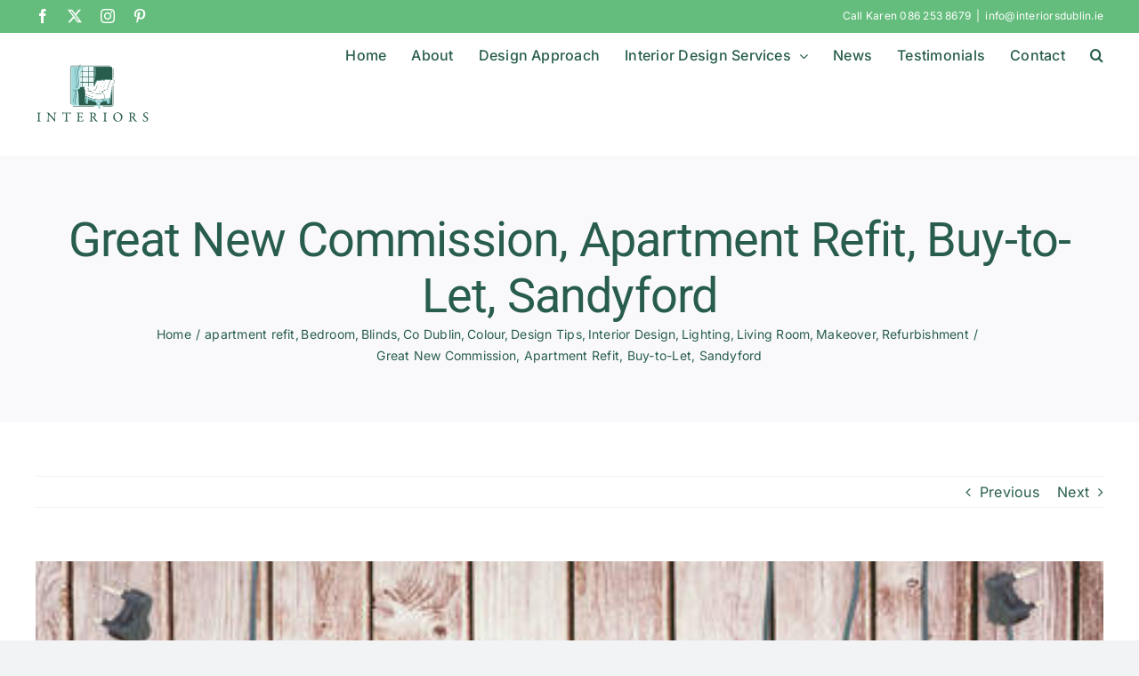

--- FILE ---
content_type: text/html; charset=UTF-8
request_url: https://interiorsdublin.ie/great-new-commission-apartment-refit-buy-let-sandyford/
body_size: 14767
content:
<!DOCTYPE html>
<html class="avada-html-layout-wide avada-html-header-position-top" lang="en-GB" prefix="og: http://ogp.me/ns# fb: http://ogp.me/ns/fb#" prefix="og: https://ogp.me/ns#">
<head>
	<meta http-equiv="X-UA-Compatible" content="IE=edge" />
	<meta http-equiv="Content-Type" content="text/html; charset=utf-8"/>
	<meta name="viewport" content="width=device-width, initial-scale=1" />
	
<!-- Search Engine Optimization by Rank Math - https://rankmath.com/ -->
<title>Great New Commission, Apartment Refit, Buy-to-Let, Sandyford - Interior Design Dublin</title>
<meta name="description" content="Looking forward to this job, Buy to Let, Apartment refit. Great to be asked to do this job by established customer."/>
<meta name="robots" content="index, follow, max-snippet:-1, max-video-preview:-1, max-image-preview:large"/>
<link rel="canonical" href="https://interiorsdublin.ie/great-new-commission-apartment-refit-buy-let-sandyford/" />
<meta property="og:locale" content="en_GB" />
<meta property="og:type" content="article" />
<meta property="og:title" content="Great New Commission, Apartment Refit, Buy-to-Let, Sandyford - Interior Design Dublin" />
<meta property="og:description" content="Looking forward to this job, Buy to Let, Apartment refit. Great to be asked to do this job by established customer." />
<meta property="og:url" content="https://interiorsdublin.ie/great-new-commission-apartment-refit-buy-let-sandyford/" />
<meta property="og:site_name" content="Interior Design Dublin" />
<meta property="article:section" content="apartment refit" />
<meta property="og:image" content="https://interiorsdublin.ie/wp-content/uploads/2017/08/refit.jpg" />
<meta property="og:image:secure_url" content="https://interiorsdublin.ie/wp-content/uploads/2017/08/refit.jpg" />
<meta property="og:image:width" content="450" />
<meta property="og:image:height" content="300" />
<meta property="og:image:alt" content="Great New Commission, Apartment Refit, Buy-to-Let, Sandyford" />
<meta property="og:image:type" content="image/jpeg" />
<meta property="article:published_time" content="2017-08-11T10:44:55+01:00" />
<meta name="twitter:card" content="summary_large_image" />
<meta name="twitter:title" content="Great New Commission, Apartment Refit, Buy-to-Let, Sandyford - Interior Design Dublin" />
<meta name="twitter:description" content="Looking forward to this job, Buy to Let, Apartment refit. Great to be asked to do this job by established customer." />
<meta name="twitter:image" content="https://interiorsdublin.ie/wp-content/uploads/2017/08/refit.jpg" />
<meta name="twitter:label1" content="Written by" />
<meta name="twitter:data1" content="Barbara Conway" />
<meta name="twitter:label2" content="Time to read" />
<meta name="twitter:data2" content="Less than a minute" />
<script type="application/ld+json" class="rank-math-schema">{"@context":"https://schema.org","@graph":[{"@type":["Person","Organization"],"@id":"https://interiorsdublin.ie/#person","name":"Interior Design Dublin"},{"@type":"WebSite","@id":"https://interiorsdublin.ie/#website","url":"https://interiorsdublin.ie","name":"Interior Design Dublin","publisher":{"@id":"https://interiorsdublin.ie/#person"},"inLanguage":"en-GB"},{"@type":"ImageObject","@id":"https://interiorsdublin.ie/wp-content/uploads/2017/08/refit.jpg","url":"https://interiorsdublin.ie/wp-content/uploads/2017/08/refit.jpg","width":"450","height":"300","inLanguage":"en-GB"},{"@type":"WebPage","@id":"https://interiorsdublin.ie/great-new-commission-apartment-refit-buy-let-sandyford/#webpage","url":"https://interiorsdublin.ie/great-new-commission-apartment-refit-buy-let-sandyford/","name":"Great New Commission, Apartment Refit, Buy-to-Let, Sandyford - Interior Design Dublin","datePublished":"2017-08-11T10:44:55+01:00","dateModified":"2017-08-11T10:44:55+01:00","isPartOf":{"@id":"https://interiorsdublin.ie/#website"},"primaryImageOfPage":{"@id":"https://interiorsdublin.ie/wp-content/uploads/2017/08/refit.jpg"},"inLanguage":"en-GB"},{"@type":"Person","@id":"https://interiorsdublin.ie/author/barbara/","name":"Barbara Conway","url":"https://interiorsdublin.ie/author/barbara/","image":{"@type":"ImageObject","@id":"https://secure.gravatar.com/avatar/cf0351b058da092af5917e7f8fa33b61bfe9865f4cdba4c373d771357e046be9?s=96&amp;d=mm&amp;r=g","url":"https://secure.gravatar.com/avatar/cf0351b058da092af5917e7f8fa33b61bfe9865f4cdba4c373d771357e046be9?s=96&amp;d=mm&amp;r=g","caption":"Barbara Conway","inLanguage":"en-GB"}},{"@type":"BlogPosting","headline":"Great New Commission, Apartment Refit, Buy-to-Let, Sandyford - Interior Design Dublin","datePublished":"2017-08-11T10:44:55+01:00","dateModified":"2017-08-11T10:44:55+01:00","articleSection":"apartment refit, Bedroom, Blinds, Co Dublin, Colour, Design Tips, Interior Design, Lighting, Living Room, Makeover, Refurbishment","author":{"@id":"https://interiorsdublin.ie/author/barbara/","name":"Barbara Conway"},"publisher":{"@id":"https://interiorsdublin.ie/#person"},"description":"Looking forward to this job, Buy to Let, Apartment refit. Great to be asked to do this job by established customer.","name":"Great New Commission, Apartment Refit, Buy-to-Let, Sandyford - Interior Design Dublin","@id":"https://interiorsdublin.ie/great-new-commission-apartment-refit-buy-let-sandyford/#richSnippet","isPartOf":{"@id":"https://interiorsdublin.ie/great-new-commission-apartment-refit-buy-let-sandyford/#webpage"},"image":{"@id":"https://interiorsdublin.ie/wp-content/uploads/2017/08/refit.jpg"},"inLanguage":"en-GB","mainEntityOfPage":{"@id":"https://interiorsdublin.ie/great-new-commission-apartment-refit-buy-let-sandyford/#webpage"}}]}</script>
<!-- /Rank Math WordPress SEO plugin -->

<link rel="alternate" type="application/rss+xml" title="Interior Design Dublin &raquo; Feed" href="https://interiorsdublin.ie/feed/" />
<link rel="alternate" type="application/rss+xml" title="Interior Design Dublin &raquo; Comments Feed" href="https://interiorsdublin.ie/comments/feed/" />
					<link rel="shortcut icon" href="https://interiorsdublin.ie/wp-content/uploads/2024/02/favicon.png" type="image/x-icon" />
		
					<!-- Apple Touch Icon -->
			<link rel="apple-touch-icon" sizes="180x180" href="https://interiorsdublin.ie/wp-content/uploads/2024/02/favicon.png">
		
					<!-- Android Icon -->
			<link rel="icon" sizes="192x192" href="https://interiorsdublin.ie/wp-content/uploads/2024/02/favicon.png">
		
					<!-- MS Edge Icon -->
			<meta name="msapplication-TileImage" content="https://interiorsdublin.ie/wp-content/uploads/2024/02/favicon.png">
				<link rel="alternate" type="application/rss+xml" title="Interior Design Dublin &raquo; Great New Commission, Apartment Refit, Buy-to-Let, Sandyford Comments Feed" href="https://interiorsdublin.ie/great-new-commission-apartment-refit-buy-let-sandyford/feed/" />
<link rel="alternate" title="oEmbed (JSON)" type="application/json+oembed" href="https://interiorsdublin.ie/wp-json/oembed/1.0/embed?url=https%3A%2F%2Finteriorsdublin.ie%2Fgreat-new-commission-apartment-refit-buy-let-sandyford%2F" />
<link rel="alternate" title="oEmbed (XML)" type="text/xml+oembed" href="https://interiorsdublin.ie/wp-json/oembed/1.0/embed?url=https%3A%2F%2Finteriorsdublin.ie%2Fgreat-new-commission-apartment-refit-buy-let-sandyford%2F&#038;format=xml" />
					<meta name="description" content="Looking forward to this job, Buy to Let, Apartment refit. Great to be asked to do this job by established customer. 

Already agreed with client that painting and curtains are fine, so now working on furniture and kitchen. Need to find furniture that is durable and functional to fit the space well and also give"/>
				
		<meta property="og:locale" content="en_GB"/>
		<meta property="og:type" content="article"/>
		<meta property="og:site_name" content="Interior Design Dublin"/>
		<meta property="og:title" content="Great New Commission, Apartment Refit, Buy-to-Let, Sandyford - Interior Design Dublin"/>
				<meta property="og:description" content="Looking forward to this job, Buy to Let, Apartment refit. Great to be asked to do this job by established customer. 

Already agreed with client that painting and curtains are fine, so now working on furniture and kitchen. Need to find furniture that is durable and functional to fit the space well and also give"/>
				<meta property="og:url" content="https://interiorsdublin.ie/great-new-commission-apartment-refit-buy-let-sandyford/"/>
										<meta property="article:published_time" content="2017-08-11T09:44:55+00:00"/>
											<meta name="author" content="Barbara Conway"/>
								<meta property="og:image" content="https://interiorsdublin.ie/wp-content/uploads/2017/08/refit.jpg"/>
		<meta property="og:image:width" content="450"/>
		<meta property="og:image:height" content="300"/>
		<meta property="og:image:type" content="image/jpeg"/>
				<style id='wp-img-auto-sizes-contain-inline-css' type='text/css'>
img:is([sizes=auto i],[sizes^="auto," i]){contain-intrinsic-size:3000px 1500px}
/*# sourceURL=wp-img-auto-sizes-contain-inline-css */
</style>
<style id='wp-emoji-styles-inline-css' type='text/css'>

	img.wp-smiley, img.emoji {
		display: inline !important;
		border: none !important;
		box-shadow: none !important;
		height: 1em !important;
		width: 1em !important;
		margin: 0 0.07em !important;
		vertical-align: -0.1em !important;
		background: none !important;
		padding: 0 !important;
	}
/*# sourceURL=wp-emoji-styles-inline-css */
</style>
<style id='wp-block-library-inline-css' type='text/css'>
:root{--wp-block-synced-color:#7a00df;--wp-block-synced-color--rgb:122,0,223;--wp-bound-block-color:var(--wp-block-synced-color);--wp-editor-canvas-background:#ddd;--wp-admin-theme-color:#007cba;--wp-admin-theme-color--rgb:0,124,186;--wp-admin-theme-color-darker-10:#006ba1;--wp-admin-theme-color-darker-10--rgb:0,107,160.5;--wp-admin-theme-color-darker-20:#005a87;--wp-admin-theme-color-darker-20--rgb:0,90,135;--wp-admin-border-width-focus:2px}@media (min-resolution:192dpi){:root{--wp-admin-border-width-focus:1.5px}}.wp-element-button{cursor:pointer}:root .has-very-light-gray-background-color{background-color:#eee}:root .has-very-dark-gray-background-color{background-color:#313131}:root .has-very-light-gray-color{color:#eee}:root .has-very-dark-gray-color{color:#313131}:root .has-vivid-green-cyan-to-vivid-cyan-blue-gradient-background{background:linear-gradient(135deg,#00d084,#0693e3)}:root .has-purple-crush-gradient-background{background:linear-gradient(135deg,#34e2e4,#4721fb 50%,#ab1dfe)}:root .has-hazy-dawn-gradient-background{background:linear-gradient(135deg,#faaca8,#dad0ec)}:root .has-subdued-olive-gradient-background{background:linear-gradient(135deg,#fafae1,#67a671)}:root .has-atomic-cream-gradient-background{background:linear-gradient(135deg,#fdd79a,#004a59)}:root .has-nightshade-gradient-background{background:linear-gradient(135deg,#330968,#31cdcf)}:root .has-midnight-gradient-background{background:linear-gradient(135deg,#020381,#2874fc)}:root{--wp--preset--font-size--normal:16px;--wp--preset--font-size--huge:42px}.has-regular-font-size{font-size:1em}.has-larger-font-size{font-size:2.625em}.has-normal-font-size{font-size:var(--wp--preset--font-size--normal)}.has-huge-font-size{font-size:var(--wp--preset--font-size--huge)}.has-text-align-center{text-align:center}.has-text-align-left{text-align:left}.has-text-align-right{text-align:right}.has-fit-text{white-space:nowrap!important}#end-resizable-editor-section{display:none}.aligncenter{clear:both}.items-justified-left{justify-content:flex-start}.items-justified-center{justify-content:center}.items-justified-right{justify-content:flex-end}.items-justified-space-between{justify-content:space-between}.screen-reader-text{border:0;clip-path:inset(50%);height:1px;margin:-1px;overflow:hidden;padding:0;position:absolute;width:1px;word-wrap:normal!important}.screen-reader-text:focus{background-color:#ddd;clip-path:none;color:#444;display:block;font-size:1em;height:auto;left:5px;line-height:normal;padding:15px 23px 14px;text-decoration:none;top:5px;width:auto;z-index:100000}html :where(.has-border-color){border-style:solid}html :where([style*=border-top-color]){border-top-style:solid}html :where([style*=border-right-color]){border-right-style:solid}html :where([style*=border-bottom-color]){border-bottom-style:solid}html :where([style*=border-left-color]){border-left-style:solid}html :where([style*=border-width]){border-style:solid}html :where([style*=border-top-width]){border-top-style:solid}html :where([style*=border-right-width]){border-right-style:solid}html :where([style*=border-bottom-width]){border-bottom-style:solid}html :where([style*=border-left-width]){border-left-style:solid}html :where(img[class*=wp-image-]){height:auto;max-width:100%}:where(figure){margin:0 0 1em}html :where(.is-position-sticky){--wp-admin--admin-bar--position-offset:var(--wp-admin--admin-bar--height,0px)}@media screen and (max-width:600px){html :where(.is-position-sticky){--wp-admin--admin-bar--position-offset:0px}}

/*# sourceURL=wp-block-library-inline-css */
</style><style id='global-styles-inline-css' type='text/css'>
:root{--wp--preset--aspect-ratio--square: 1;--wp--preset--aspect-ratio--4-3: 4/3;--wp--preset--aspect-ratio--3-4: 3/4;--wp--preset--aspect-ratio--3-2: 3/2;--wp--preset--aspect-ratio--2-3: 2/3;--wp--preset--aspect-ratio--16-9: 16/9;--wp--preset--aspect-ratio--9-16: 9/16;--wp--preset--color--black: #000000;--wp--preset--color--cyan-bluish-gray: #abb8c3;--wp--preset--color--white: #ffffff;--wp--preset--color--pale-pink: #f78da7;--wp--preset--color--vivid-red: #cf2e2e;--wp--preset--color--luminous-vivid-orange: #ff6900;--wp--preset--color--luminous-vivid-amber: #fcb900;--wp--preset--color--light-green-cyan: #7bdcb5;--wp--preset--color--vivid-green-cyan: #00d084;--wp--preset--color--pale-cyan-blue: #8ed1fc;--wp--preset--color--vivid-cyan-blue: #0693e3;--wp--preset--color--vivid-purple: #9b51e0;--wp--preset--color--awb-color-1: #ffffff;--wp--preset--color--awb-color-2: #f9f9fb;--wp--preset--color--awb-color-3: #f2f3f5;--wp--preset--color--awb-color-4: #65bd7d;--wp--preset--color--awb-color-5: #285d4d;--wp--preset--color--awb-color-6: #434549;--wp--preset--color--awb-color-7: #212326;--wp--preset--color--awb-color-8: #285d4d;--wp--preset--gradient--vivid-cyan-blue-to-vivid-purple: linear-gradient(135deg,rgb(6,147,227) 0%,rgb(155,81,224) 100%);--wp--preset--gradient--light-green-cyan-to-vivid-green-cyan: linear-gradient(135deg,rgb(122,220,180) 0%,rgb(0,208,130) 100%);--wp--preset--gradient--luminous-vivid-amber-to-luminous-vivid-orange: linear-gradient(135deg,rgb(252,185,0) 0%,rgb(255,105,0) 100%);--wp--preset--gradient--luminous-vivid-orange-to-vivid-red: linear-gradient(135deg,rgb(255,105,0) 0%,rgb(207,46,46) 100%);--wp--preset--gradient--very-light-gray-to-cyan-bluish-gray: linear-gradient(135deg,rgb(238,238,238) 0%,rgb(169,184,195) 100%);--wp--preset--gradient--cool-to-warm-spectrum: linear-gradient(135deg,rgb(74,234,220) 0%,rgb(151,120,209) 20%,rgb(207,42,186) 40%,rgb(238,44,130) 60%,rgb(251,105,98) 80%,rgb(254,248,76) 100%);--wp--preset--gradient--blush-light-purple: linear-gradient(135deg,rgb(255,206,236) 0%,rgb(152,150,240) 100%);--wp--preset--gradient--blush-bordeaux: linear-gradient(135deg,rgb(254,205,165) 0%,rgb(254,45,45) 50%,rgb(107,0,62) 100%);--wp--preset--gradient--luminous-dusk: linear-gradient(135deg,rgb(255,203,112) 0%,rgb(199,81,192) 50%,rgb(65,88,208) 100%);--wp--preset--gradient--pale-ocean: linear-gradient(135deg,rgb(255,245,203) 0%,rgb(182,227,212) 50%,rgb(51,167,181) 100%);--wp--preset--gradient--electric-grass: linear-gradient(135deg,rgb(202,248,128) 0%,rgb(113,206,126) 100%);--wp--preset--gradient--midnight: linear-gradient(135deg,rgb(2,3,129) 0%,rgb(40,116,252) 100%);--wp--preset--font-size--small: 12px;--wp--preset--font-size--medium: 20px;--wp--preset--font-size--large: 24px;--wp--preset--font-size--x-large: 42px;--wp--preset--font-size--normal: 16px;--wp--preset--font-size--xlarge: 32px;--wp--preset--font-size--huge: 48px;--wp--preset--spacing--20: 0.44rem;--wp--preset--spacing--30: 0.67rem;--wp--preset--spacing--40: 1rem;--wp--preset--spacing--50: 1.5rem;--wp--preset--spacing--60: 2.25rem;--wp--preset--spacing--70: 3.38rem;--wp--preset--spacing--80: 5.06rem;--wp--preset--shadow--natural: 6px 6px 9px rgba(0, 0, 0, 0.2);--wp--preset--shadow--deep: 12px 12px 50px rgba(0, 0, 0, 0.4);--wp--preset--shadow--sharp: 6px 6px 0px rgba(0, 0, 0, 0.2);--wp--preset--shadow--outlined: 6px 6px 0px -3px rgb(255, 255, 255), 6px 6px rgb(0, 0, 0);--wp--preset--shadow--crisp: 6px 6px 0px rgb(0, 0, 0);}:where(.is-layout-flex){gap: 0.5em;}:where(.is-layout-grid){gap: 0.5em;}body .is-layout-flex{display: flex;}.is-layout-flex{flex-wrap: wrap;align-items: center;}.is-layout-flex > :is(*, div){margin: 0;}body .is-layout-grid{display: grid;}.is-layout-grid > :is(*, div){margin: 0;}:where(.wp-block-columns.is-layout-flex){gap: 2em;}:where(.wp-block-columns.is-layout-grid){gap: 2em;}:where(.wp-block-post-template.is-layout-flex){gap: 1.25em;}:where(.wp-block-post-template.is-layout-grid){gap: 1.25em;}.has-black-color{color: var(--wp--preset--color--black) !important;}.has-cyan-bluish-gray-color{color: var(--wp--preset--color--cyan-bluish-gray) !important;}.has-white-color{color: var(--wp--preset--color--white) !important;}.has-pale-pink-color{color: var(--wp--preset--color--pale-pink) !important;}.has-vivid-red-color{color: var(--wp--preset--color--vivid-red) !important;}.has-luminous-vivid-orange-color{color: var(--wp--preset--color--luminous-vivid-orange) !important;}.has-luminous-vivid-amber-color{color: var(--wp--preset--color--luminous-vivid-amber) !important;}.has-light-green-cyan-color{color: var(--wp--preset--color--light-green-cyan) !important;}.has-vivid-green-cyan-color{color: var(--wp--preset--color--vivid-green-cyan) !important;}.has-pale-cyan-blue-color{color: var(--wp--preset--color--pale-cyan-blue) !important;}.has-vivid-cyan-blue-color{color: var(--wp--preset--color--vivid-cyan-blue) !important;}.has-vivid-purple-color{color: var(--wp--preset--color--vivid-purple) !important;}.has-black-background-color{background-color: var(--wp--preset--color--black) !important;}.has-cyan-bluish-gray-background-color{background-color: var(--wp--preset--color--cyan-bluish-gray) !important;}.has-white-background-color{background-color: var(--wp--preset--color--white) !important;}.has-pale-pink-background-color{background-color: var(--wp--preset--color--pale-pink) !important;}.has-vivid-red-background-color{background-color: var(--wp--preset--color--vivid-red) !important;}.has-luminous-vivid-orange-background-color{background-color: var(--wp--preset--color--luminous-vivid-orange) !important;}.has-luminous-vivid-amber-background-color{background-color: var(--wp--preset--color--luminous-vivid-amber) !important;}.has-light-green-cyan-background-color{background-color: var(--wp--preset--color--light-green-cyan) !important;}.has-vivid-green-cyan-background-color{background-color: var(--wp--preset--color--vivid-green-cyan) !important;}.has-pale-cyan-blue-background-color{background-color: var(--wp--preset--color--pale-cyan-blue) !important;}.has-vivid-cyan-blue-background-color{background-color: var(--wp--preset--color--vivid-cyan-blue) !important;}.has-vivid-purple-background-color{background-color: var(--wp--preset--color--vivid-purple) !important;}.has-black-border-color{border-color: var(--wp--preset--color--black) !important;}.has-cyan-bluish-gray-border-color{border-color: var(--wp--preset--color--cyan-bluish-gray) !important;}.has-white-border-color{border-color: var(--wp--preset--color--white) !important;}.has-pale-pink-border-color{border-color: var(--wp--preset--color--pale-pink) !important;}.has-vivid-red-border-color{border-color: var(--wp--preset--color--vivid-red) !important;}.has-luminous-vivid-orange-border-color{border-color: var(--wp--preset--color--luminous-vivid-orange) !important;}.has-luminous-vivid-amber-border-color{border-color: var(--wp--preset--color--luminous-vivid-amber) !important;}.has-light-green-cyan-border-color{border-color: var(--wp--preset--color--light-green-cyan) !important;}.has-vivid-green-cyan-border-color{border-color: var(--wp--preset--color--vivid-green-cyan) !important;}.has-pale-cyan-blue-border-color{border-color: var(--wp--preset--color--pale-cyan-blue) !important;}.has-vivid-cyan-blue-border-color{border-color: var(--wp--preset--color--vivid-cyan-blue) !important;}.has-vivid-purple-border-color{border-color: var(--wp--preset--color--vivid-purple) !important;}.has-vivid-cyan-blue-to-vivid-purple-gradient-background{background: var(--wp--preset--gradient--vivid-cyan-blue-to-vivid-purple) !important;}.has-light-green-cyan-to-vivid-green-cyan-gradient-background{background: var(--wp--preset--gradient--light-green-cyan-to-vivid-green-cyan) !important;}.has-luminous-vivid-amber-to-luminous-vivid-orange-gradient-background{background: var(--wp--preset--gradient--luminous-vivid-amber-to-luminous-vivid-orange) !important;}.has-luminous-vivid-orange-to-vivid-red-gradient-background{background: var(--wp--preset--gradient--luminous-vivid-orange-to-vivid-red) !important;}.has-very-light-gray-to-cyan-bluish-gray-gradient-background{background: var(--wp--preset--gradient--very-light-gray-to-cyan-bluish-gray) !important;}.has-cool-to-warm-spectrum-gradient-background{background: var(--wp--preset--gradient--cool-to-warm-spectrum) !important;}.has-blush-light-purple-gradient-background{background: var(--wp--preset--gradient--blush-light-purple) !important;}.has-blush-bordeaux-gradient-background{background: var(--wp--preset--gradient--blush-bordeaux) !important;}.has-luminous-dusk-gradient-background{background: var(--wp--preset--gradient--luminous-dusk) !important;}.has-pale-ocean-gradient-background{background: var(--wp--preset--gradient--pale-ocean) !important;}.has-electric-grass-gradient-background{background: var(--wp--preset--gradient--electric-grass) !important;}.has-midnight-gradient-background{background: var(--wp--preset--gradient--midnight) !important;}.has-small-font-size{font-size: var(--wp--preset--font-size--small) !important;}.has-medium-font-size{font-size: var(--wp--preset--font-size--medium) !important;}.has-large-font-size{font-size: var(--wp--preset--font-size--large) !important;}.has-x-large-font-size{font-size: var(--wp--preset--font-size--x-large) !important;}
/*# sourceURL=global-styles-inline-css */
</style>

<style id='classic-theme-styles-inline-css' type='text/css'>
/*! This file is auto-generated */
.wp-block-button__link{color:#fff;background-color:#32373c;border-radius:9999px;box-shadow:none;text-decoration:none;padding:calc(.667em + 2px) calc(1.333em + 2px);font-size:1.125em}.wp-block-file__button{background:#32373c;color:#fff;text-decoration:none}
/*# sourceURL=/wp-includes/css/classic-themes.min.css */
</style>
<link rel='stylesheet' id='fusion-dynamic-css-css' href='https://interiorsdublin.ie/wp-content/uploads/fusion-styles/4bee8d4896821647ad12e417ada80397.min.css?ver=3.13.3' type='text/css' media='all' />
<script type="text/javascript" src="https://interiorsdublin.ie/wp-includes/js/jquery/jquery.min.js?ver=3.7.1" id="jquery-core-js"></script>
<script type="text/javascript" src="https://interiorsdublin.ie/wp-includes/js/jquery/jquery-migrate.min.js?ver=3.4.1" id="jquery-migrate-js"></script>
<link rel="https://api.w.org/" href="https://interiorsdublin.ie/wp-json/" /><link rel="alternate" title="JSON" type="application/json" href="https://interiorsdublin.ie/wp-json/wp/v2/posts/3085" /><link rel="EditURI" type="application/rsd+xml" title="RSD" href="https://interiorsdublin.ie/xmlrpc.php?rsd" />
<meta name="generator" content="WordPress 6.9" />
<link rel='shortlink' href='https://interiorsdublin.ie/?p=3085' />
<link rel="preload" href="https://interiorsdublin.ie/wp-content/themes/Avada/includes/lib/assets/fonts/icomoon/awb-icons.woff" as="font" type="font/woff" crossorigin><link rel="preload" href="//interiorsdublin.ie/wp-content/themes/Avada/includes/lib/assets/fonts/fontawesome/webfonts/fa-brands-400.woff2" as="font" type="font/woff2" crossorigin><link rel="preload" href="//interiorsdublin.ie/wp-content/themes/Avada/includes/lib/assets/fonts/fontawesome/webfonts/fa-regular-400.woff2" as="font" type="font/woff2" crossorigin><link rel="preload" href="//interiorsdublin.ie/wp-content/themes/Avada/includes/lib/assets/fonts/fontawesome/webfonts/fa-solid-900.woff2" as="font" type="font/woff2" crossorigin><link rel="preload" href="https://interiorsdublin.ie/wp-content/uploads/fusion-icons/Modern-Furniture-v2.0/fonts/Modern-Furniture.ttf?ljgift" as="font" type="font/ttf" crossorigin><style type="text/css" id="css-fb-visibility">@media screen and (max-width: 640px){.fusion-no-small-visibility{display:none !important;}body .sm-text-align-center{text-align:center !important;}body .sm-text-align-left{text-align:left !important;}body .sm-text-align-right{text-align:right !important;}body .sm-flex-align-center{justify-content:center !important;}body .sm-flex-align-flex-start{justify-content:flex-start !important;}body .sm-flex-align-flex-end{justify-content:flex-end !important;}body .sm-mx-auto{margin-left:auto !important;margin-right:auto !important;}body .sm-ml-auto{margin-left:auto !important;}body .sm-mr-auto{margin-right:auto !important;}body .fusion-absolute-position-small{position:absolute;top:auto;width:100%;}.awb-sticky.awb-sticky-small{ position: sticky; top: var(--awb-sticky-offset,0); }}@media screen and (min-width: 641px) and (max-width: 1024px){.fusion-no-medium-visibility{display:none !important;}body .md-text-align-center{text-align:center !important;}body .md-text-align-left{text-align:left !important;}body .md-text-align-right{text-align:right !important;}body .md-flex-align-center{justify-content:center !important;}body .md-flex-align-flex-start{justify-content:flex-start !important;}body .md-flex-align-flex-end{justify-content:flex-end !important;}body .md-mx-auto{margin-left:auto !important;margin-right:auto !important;}body .md-ml-auto{margin-left:auto !important;}body .md-mr-auto{margin-right:auto !important;}body .fusion-absolute-position-medium{position:absolute;top:auto;width:100%;}.awb-sticky.awb-sticky-medium{ position: sticky; top: var(--awb-sticky-offset,0); }}@media screen and (min-width: 1025px){.fusion-no-large-visibility{display:none !important;}body .lg-text-align-center{text-align:center !important;}body .lg-text-align-left{text-align:left !important;}body .lg-text-align-right{text-align:right !important;}body .lg-flex-align-center{justify-content:center !important;}body .lg-flex-align-flex-start{justify-content:flex-start !important;}body .lg-flex-align-flex-end{justify-content:flex-end !important;}body .lg-mx-auto{margin-left:auto !important;margin-right:auto !important;}body .lg-ml-auto{margin-left:auto !important;}body .lg-mr-auto{margin-right:auto !important;}body .fusion-absolute-position-large{position:absolute;top:auto;width:100%;}.awb-sticky.awb-sticky-large{ position: sticky; top: var(--awb-sticky-offset,0); }}</style>		<script type="text/javascript">
			var doc = document.documentElement;
			doc.setAttribute( 'data-useragent', navigator.userAgent );
		</script>
		<!-- Google tag (gtag.js) -->
<script async src="https://www.googletagmanager.com/gtag/js?id=G-FZPY4MP6JE"></script>
<script>
  window.dataLayer = window.dataLayer || [];
  function gtag(){dataLayer.push(arguments);}
  gtag('js', new Date());

  gtag('config', 'G-FZPY4MP6JE');
</script>
	</head>

<body class="wp-singular post-template-default single single-post postid-3085 single-format-standard wp-theme-Avada awb-no-sidebars fusion-image-hovers fusion-pagination-sizing fusion-button_type-flat fusion-button_span-no fusion-button_gradient-linear avada-image-rollover-circle-yes avada-image-rollover-yes avada-image-rollover-direction-left fusion-body ltr fusion-sticky-header no-tablet-sticky-header no-mobile-sticky-header no-mobile-slidingbar no-mobile-totop avada-has-rev-slider-styles fusion-disable-outline fusion-sub-menu-fade mobile-logo-pos-left layout-wide-mode avada-has-boxed-modal-shadow-none layout-scroll-offset-full avada-has-zero-margin-offset-top fusion-top-header menu-text-align-center mobile-menu-design-classic fusion-show-pagination-text fusion-header-layout-v3 avada-responsive avada-footer-fx-none avada-menu-highlight-style-arrow fusion-search-form-clean fusion-main-menu-search-overlay fusion-avatar-circle avada-dropdown-styles avada-blog-layout-grid avada-blog-archive-layout-masonry avada-header-shadow-no avada-menu-icon-position-left avada-has-megamenu-shadow avada-has-mainmenu-dropdown-divider avada-has-mobile-menu-search avada-has-main-nav-search-icon avada-has-breadcrumb-mobile-hidden avada-has-titlebar-bar_and_content avada-header-border-color-full-transparent avada-has-pagination-width_height avada-flyout-menu-direction-fade avada-ec-views-v1" data-awb-post-id="3085">
		<a class="skip-link screen-reader-text" href="#content">Skip to content</a>

	<div id="boxed-wrapper">
		
		<div id="wrapper" class="fusion-wrapper">
			<div id="home" style="position:relative;top:-1px;"></div>
							
					
			<header class="fusion-header-wrapper">
				<div class="fusion-header-v3 fusion-logo-alignment fusion-logo-left fusion-sticky-menu- fusion-sticky-logo-1 fusion-mobile-logo-1  fusion-mobile-menu-design-classic">
					
<div class="fusion-secondary-header">
	<div class="fusion-row">
					<div class="fusion-alignleft">
				<div class="fusion-social-links-header"><div class="fusion-social-networks"><div class="fusion-social-networks-wrapper"><a  class="fusion-social-network-icon fusion-tooltip fusion-facebook awb-icon-facebook" style data-placement="bottom" data-title="Facebook" data-toggle="tooltip" title="Facebook" href="#" target="_blank" rel="noreferrer"><span class="screen-reader-text">Facebook</span></a><a  class="fusion-social-network-icon fusion-tooltip fusion-twitter awb-icon-twitter" style data-placement="bottom" data-title="X" data-toggle="tooltip" title="X" href="#" target="_blank" rel="noopener noreferrer"><span class="screen-reader-text">X</span></a><a  class="fusion-social-network-icon fusion-tooltip fusion-instagram awb-icon-instagram" style data-placement="bottom" data-title="Instagram" data-toggle="tooltip" title="Instagram" href="#" target="_blank" rel="noopener noreferrer"><span class="screen-reader-text">Instagram</span></a><a  class="fusion-social-network-icon fusion-tooltip fusion-pinterest awb-icon-pinterest" style data-placement="bottom" data-title="Pinterest" data-toggle="tooltip" title="Pinterest" href="#" target="_blank" rel="noopener noreferrer"><span class="screen-reader-text">Pinterest</span></a></div></div></div>			</div>
							<div class="fusion-alignright">
				<div class="fusion-contact-info"><span class="fusion-contact-info-phone-number">Call Karen <a href="tel:0862538679">086 253 8679</a></span><span class="fusion-header-separator">|</span><span class="fusion-contact-info-email-address"><a href="mailto:i&#110;fo&#64;in&#116;erior&#115;d&#117;blin&#46;&#105;&#101;">i&#110;fo&#64;in&#116;erior&#115;d&#117;blin&#46;&#105;&#101;</a></span></div>			</div>
			</div>
</div>
<div class="fusion-header-sticky-height"></div>
<div class="fusion-header">
	<div class="fusion-row">
					<div class="fusion-logo" data-margin-top="34px" data-margin-bottom="34px" data-margin-left="0px" data-margin-right="0px">
			<a class="fusion-logo-link"  href="https://interiorsdublin.ie/" >

						<!-- standard logo -->
			<img src="https://interiorsdublin.ie/wp-content/uploads/2023/05/Interiors-logo-2sml.png" srcset="https://interiorsdublin.ie/wp-content/uploads/2023/05/Interiors-logo-2sml.png 1x, https://interiorsdublin.ie/wp-content/uploads/2023/05/Interiors-logo-2sml.png 2x" width="256" height="137" style="max-height:137px;height:auto;" alt="Interior Design Dublin Logo" data-retina_logo_url="https://interiorsdublin.ie/wp-content/uploads/2023/05/Interiors-logo-2sml.png" class="fusion-standard-logo" />

											<!-- mobile logo -->
				<img src="https://interiorsdublin.ie/wp-content/uploads/2023/05/Interiors-logo-2sml.png" srcset="https://interiorsdublin.ie/wp-content/uploads/2023/05/Interiors-logo-2sml.png 1x, https://interiorsdublin.ie/wp-content/uploads/2023/05/Interiors-logo-2sml.png 2x" width="256" height="137" style="max-height:137px;height:auto;" alt="Interior Design Dublin Logo" data-retina_logo_url="https://interiorsdublin.ie/wp-content/uploads/2023/05/Interiors-logo-2sml.png" class="fusion-mobile-logo" />
			
											<!-- sticky header logo -->
				<img src="https://interiorsdublin.ie/wp-content/uploads/2023/05/Interiors-logo-2sml.png" srcset="https://interiorsdublin.ie/wp-content/uploads/2023/05/Interiors-logo-2sml.png 1x, https://interiorsdublin.ie/wp-content/uploads/2023/05/Interiors-logo-2sml.png 2x" width="256" height="137" style="max-height:137px;height:auto;" alt="Interior Design Dublin Logo" data-retina_logo_url="https://interiorsdublin.ie/wp-content/uploads/2023/05/Interiors-logo-2sml.png" class="fusion-sticky-logo" />
					</a>
		</div>		<nav class="fusion-main-menu" aria-label="Main Menu"><div class="fusion-overlay-search">		<form role="search" class="searchform fusion-search-form  fusion-search-form-clean" method="get" action="https://interiorsdublin.ie/">
			<div class="fusion-search-form-content">

				
				<div class="fusion-search-field search-field">
					<label><span class="screen-reader-text">Search for:</span>
													<input type="search" value="" name="s" class="s" placeholder="Search..." required aria-required="true" aria-label="Search..."/>
											</label>
				</div>
				<div class="fusion-search-button search-button">
					<input type="submit" class="fusion-search-submit searchsubmit" aria-label="Search" value="&#xf002;" />
									</div>

				
			</div>


			
		</form>
		<div class="fusion-search-spacer"></div><a href="#" role="button" aria-label="Close Search" class="fusion-close-search"></a></div><ul id="menu-new-main-navigation-menu" class="fusion-menu"><li  id="menu-item-4002"  class="menu-item menu-item-type-post_type menu-item-object-page menu-item-home menu-item-4002"  data-item-id="4002"><a  href="https://interiorsdublin.ie/" class="fusion-arrow-highlight"><span class="menu-text">Home<span class="fusion-arrow-svg"><svg height="12px" width="23px">
					<path d="M0 0 L11.5 12 L23 0 Z" fill="var(--awb-color1)" class="header_border_color_stroke" stroke-width="1"/>
					</svg></span></span></a></li><li  id="menu-item-4349"  class="menu-item menu-item-type-post_type menu-item-object-page menu-item-4349"  data-item-id="4349"><a  href="https://interiorsdublin.ie/about/" class="fusion-arrow-highlight"><span class="menu-text">About<span class="fusion-arrow-svg"><svg height="12px" width="23px">
					<path d="M0 0 L11.5 12 L23 0 Z" fill="var(--awb-color1)" class="header_border_color_stroke" stroke-width="1"/>
					</svg></span></span></a></li><li  id="menu-item-4060"  class="menu-item menu-item-type-post_type menu-item-object-page menu-item-4060"  data-item-id="4060"><a  href="https://interiorsdublin.ie/design-approach/" class="fusion-arrow-highlight"><span class="menu-text">Design Approach<span class="fusion-arrow-svg"><svg height="12px" width="23px">
					<path d="M0 0 L11.5 12 L23 0 Z" fill="var(--awb-color1)" class="header_border_color_stroke" stroke-width="1"/>
					</svg></span></span></a></li><li  id="menu-item-4049"  class="menu-item menu-item-type-post_type menu-item-object-page menu-item-has-children menu-item-4049 fusion-dropdown-menu"  data-item-id="4049"><a  href="https://interiorsdublin.ie/services/" class="fusion-arrow-highlight"><span class="menu-text">Interior Design Services<span class="fusion-arrow-svg"><svg height="12px" width="23px">
					<path d="M0 0 L11.5 12 L23 0 Z" fill="var(--awb-color1)" class="header_border_color_stroke" stroke-width="1"/>
					</svg></span><span class="fusion-dropdown-svg"><svg height="12px" width="23px">
						<path d="M0 12 L11.5 0 L23 12 Z" fill="var(--awb-color1)"/>
						</svg></span></span> <span class="fusion-caret"><i class="fusion-dropdown-indicator" aria-hidden="true"></i></span></a><ul class="sub-menu"><li  id="menu-item-4063"  class="menu-item menu-item-type-post_type menu-item-object-page menu-item-4063 fusion-dropdown-submenu" ><a  href="https://interiorsdublin.ie/services/colour/" class="fusion-arrow-highlight"><span>Colour</span></a></li><li  id="menu-item-4011"  class="menu-item menu-item-type-post_type menu-item-object-page menu-item-4011 fusion-dropdown-submenu" ><a  href="https://interiorsdublin.ie/services/colour-consult/" class="fusion-arrow-highlight"><span>Colour Consult</span></a></li><li  id="menu-item-4012"  class="menu-item menu-item-type-post_type menu-item-object-page menu-item-4012 fusion-dropdown-submenu" ><a  href="https://interiorsdublin.ie/services/curtains-blinds/" class="fusion-arrow-highlight"><span>Curtains &#038; Blinds</span></a></li><li  id="menu-item-4013"  class="menu-item menu-item-type-post_type menu-item-object-page menu-item-4013 fusion-dropdown-submenu" ><a  href="https://interiorsdublin.ie/services/makeovers/" class="fusion-arrow-highlight"><span>Makeovers</span></a></li><li  id="menu-item-4014"  class="menu-item menu-item-type-post_type menu-item-object-page menu-item-4014 fusion-dropdown-submenu" ><a  href="https://interiorsdublin.ie/services/furniture/" class="fusion-arrow-highlight"><span>Home Furniture</span></a></li><li  id="menu-item-4015"  class="menu-item menu-item-type-post_type menu-item-object-page menu-item-4015 fusion-dropdown-submenu" ><a  href="https://interiorsdublin.ie/services/home-storage/" class="fusion-arrow-highlight"><span>Home Storage</span></a></li></ul></li><li  id="menu-item-4596"  class="menu-item menu-item-type-post_type menu-item-object-page current_page_parent menu-item-4596"  data-item-id="4596"><a  href="https://interiorsdublin.ie/news/" class="fusion-arrow-highlight"><span class="menu-text">News<span class="fusion-arrow-svg"><svg height="12px" width="23px">
					<path d="M0 0 L11.5 12 L23 0 Z" fill="var(--awb-color1)" class="header_border_color_stroke" stroke-width="1"/>
					</svg></span></span></a></li><li  id="menu-item-4007"  class="menu-item menu-item-type-post_type menu-item-object-page menu-item-4007"  data-item-id="4007"><a  href="https://interiorsdublin.ie/testimonials/" class="fusion-arrow-highlight"><span class="menu-text">Testimonials<span class="fusion-arrow-svg"><svg height="12px" width="23px">
					<path d="M0 0 L11.5 12 L23 0 Z" fill="var(--awb-color1)" class="header_border_color_stroke" stroke-width="1"/>
					</svg></span></span></a></li><li  id="menu-item-4005"  class="menu-item menu-item-type-post_type menu-item-object-page menu-item-4005"  data-item-id="4005"><a  href="https://interiorsdublin.ie/contact/" class="fusion-arrow-highlight"><span class="menu-text">Contact<span class="fusion-arrow-svg"><svg height="12px" width="23px">
					<path d="M0 0 L11.5 12 L23 0 Z" fill="var(--awb-color1)" class="header_border_color_stroke" stroke-width="1"/>
					</svg></span></span></a></li><li class="fusion-custom-menu-item fusion-main-menu-search fusion-search-overlay"><a class="fusion-main-menu-icon" href="#" aria-label="Search" data-title="Search" title="Search" role="button" aria-expanded="false"></a></li></ul></nav>
<nav class="fusion-mobile-nav-holder fusion-mobile-menu-text-align-left" aria-label="Main Menu Mobile"></nav>

		
<div class="fusion-clearfix"></div>
<div class="fusion-mobile-menu-search">
			<form role="search" class="searchform fusion-search-form  fusion-search-form-clean" method="get" action="https://interiorsdublin.ie/">
			<div class="fusion-search-form-content">

				
				<div class="fusion-search-field search-field">
					<label><span class="screen-reader-text">Search for:</span>
													<input type="search" value="" name="s" class="s" placeholder="Search..." required aria-required="true" aria-label="Search..."/>
											</label>
				</div>
				<div class="fusion-search-button search-button">
					<input type="submit" class="fusion-search-submit searchsubmit" aria-label="Search" value="&#xf002;" />
									</div>

				
			</div>


			
		</form>
		</div>
			</div>
</div>
				</div>
				<div class="fusion-clearfix"></div>
			</header>
								
							<div id="sliders-container" class="fusion-slider-visibility">
					</div>
				
					
							
			<section class="avada-page-titlebar-wrapper" aria-label="Page Title Bar">
	<div class="fusion-page-title-bar fusion-page-title-bar-none fusion-page-title-bar-center">
		<div class="fusion-page-title-row">
			<div class="fusion-page-title-wrapper">
				<div class="fusion-page-title-captions">

																							<h1 class="entry-title">Great New Commission, Apartment Refit, Buy-to-Let, Sandyford</h1>

											
																		<div class="fusion-page-title-secondary">
								<nav class="fusion-breadcrumbs" aria-label="Breadcrumb"><ol class="awb-breadcrumb-list"><li class="fusion-breadcrumb-item awb-breadcrumb-sep awb-home" ><a href="https://interiorsdublin.ie" class="fusion-breadcrumb-link"><span >Home</span></a></li><li class="fusion-breadcrumb-item awb-term-sep" ><a href="https://interiorsdublin.ie/category/apartment-refit/" class="fusion-breadcrumb-link"><span >apartment refit</span></a></li><li class="fusion-breadcrumb-item awb-term-sep" ><a href="https://interiorsdublin.ie/category/bedroom/" class="fusion-breadcrumb-link"><span >Bedroom</span></a></li><li class="fusion-breadcrumb-item awb-term-sep" ><a href="https://interiorsdublin.ie/category/blinds/" class="fusion-breadcrumb-link"><span >Blinds</span></a></li><li class="fusion-breadcrumb-item awb-term-sep" ><a href="https://interiorsdublin.ie/category/co-dublin/" class="fusion-breadcrumb-link"><span >Co Dublin</span></a></li><li class="fusion-breadcrumb-item awb-term-sep" ><a href="https://interiorsdublin.ie/category/colour/" class="fusion-breadcrumb-link"><span >Colour</span></a></li><li class="fusion-breadcrumb-item awb-term-sep" ><a href="https://interiorsdublin.ie/category/design-tips/" class="fusion-breadcrumb-link"><span >Design Tips</span></a></li><li class="fusion-breadcrumb-item awb-term-sep" ><a href="https://interiorsdublin.ie/category/interior-design/" class="fusion-breadcrumb-link"><span >Interior Design</span></a></li><li class="fusion-breadcrumb-item awb-term-sep" ><a href="https://interiorsdublin.ie/category/lighting/" class="fusion-breadcrumb-link"><span >Lighting</span></a></li><li class="fusion-breadcrumb-item awb-term-sep" ><a href="https://interiorsdublin.ie/category/living-room/" class="fusion-breadcrumb-link"><span >Living Room</span></a></li><li class="fusion-breadcrumb-item awb-term-sep" ><a href="https://interiorsdublin.ie/category/makeover/" class="fusion-breadcrumb-link"><span >Makeover</span></a></li><li class="fusion-breadcrumb-item awb-breadcrumb-sep" ><a href="https://interiorsdublin.ie/category/refurbishment/" class="fusion-breadcrumb-link"><span >Refurbishment</span></a></li><li class="fusion-breadcrumb-item"  aria-current="page"><span  class="breadcrumb-leaf">Great New Commission, Apartment Refit, Buy-to-Let, Sandyford</span></li></ol></nav>							</div>
											
				</div>

				
			</div>
		</div>
	</div>
</section>

						<main id="main" class="clearfix ">
				<div class="fusion-row" style="">

<section id="content" style="">
			<div class="single-navigation clearfix">
			<a href="https://interiorsdublin.ie/flatscreen-storage-units-modern-elegant-and-space-saving/" rel="prev">Previous</a>			<a href="https://interiorsdublin.ie/rugs-gorgeous-new-contemporary-colours-now-available/" rel="next">Next</a>		</div>
	
					<article id="post-3085" class="post post-3085 type-post status-publish format-standard has-post-thumbnail hentry category-apartment-refit category-bedroom category-blinds category-co-dublin category-colour category-design-tips category-interior-design category-lighting category-living-room category-makeover category-refurbishment">
						
														<div class="fusion-flexslider flexslider fusion-flexslider-loading post-slideshow fusion-post-slideshow">
				<ul class="slides">
																<li>
																																<a href="https://interiorsdublin.ie/wp-content/uploads/2017/08/refit.jpg" data-rel="iLightbox[gallery3085]" title="Buy to Let Apartment  - Refit" data-title="Refit" data-caption="Buy to Let Apartment  - Refit" aria-label="Refit">
										<span class="screen-reader-text">View Larger Image</span>
										<img width="450" height="300" src="https://interiorsdublin.ie/wp-content/uploads/2017/08/refit.jpg" class="attachment-full size-full wp-post-image" alt="" decoding="async" fetchpriority="high" />									</a>
																					</li>

																																																																																																															</ul>
			</div>
						
															<h2 class="entry-title fusion-post-title">Great New Commission, Apartment Refit, Buy-to-Let, Sandyford</h2>										<div class="post-content">
				<p><strong>Looking forward to this job, Buy to Let, Apartment refit. Great to be asked to do this job by established customer. </strong></p>
<p>Already agreed with client that painting and curtains are fine, so now working on furniture and kitchen. Need to find furniture that is durable and functional to fit the space well and also give maximum appeal to potential tenants. And keep within a tight budget.</p>
<p>&nbsp;</p>
<p><a href="https://interiorsdublin.ie/services/furniture/"><img decoding="async" class="size-thumbnail wp-image-3044 alignleft" src="https://interiorsdublin.ie/wp-content/uploads/2017/05/Winged-Button-Back-Chair-with-Metal-Ring-150x150.jpg" alt="" width="150" height="150" /><img decoding="async" class="size-thumbnail wp-image-2722 alignleft" src="https://interiorsdublin.ie/wp-content/uploads/2011/07/Chairs-150x150.jpg" alt="" width="150" height="150" />Check out some of my favourite furniture pieces items here.</a></p>
<p><a href="https://interiorsdublin.ie/team-view/furniture-comfortable-living/">And some of my recent tips on furniture.</a></p>
<p><a href="https://interiorsdublin.ie/team-view/tip-week-5-space-planning/">And Space Planning</a></p>
<p>&nbsp;</p>
<p>&nbsp;</p>
<p><a href="https://interiorsdublin.ie/uncategorised/apartment-refit-kilmainham-letting-agent-youngs/"><img decoding="async" class="size-thumbnail wp-image-3087 alignleft" src="https://interiorsdublin.ie/wp-content/uploads/2017/08/Kilmainham-Refit-150x150.jpg" alt="" width="150" height="150" /></a></p>
<p>In between tenants? <a href="https://interiorsdublin.ie/uncategorised/apartment-refit-kilmainham-letting-agent-youngs/">Check out a recent refit we did for Letting Agents Young, and what they said. </a></p>
<h2></h2>
<h2></h2>
<h2></h2>
<h2></h2>
<h2>Apartment Refit – Kilmainham – Thank You &#8211; from <a href="http://www.youngs.ie" target="_blank" rel="noopener">Letting Agents, Young</a></h2>
<p><em>Hi Karen</em></p>
<p><em>The apartment looks great –Thanks for the professional service and quick turnaround. I know who to come to in the future.”</em></p>
<h3>In between tenants?  Need some ideas for refreshing and update? Give me a call on 01 294 3675 or <a href="mailto:karen@interiorsdublin.ie">email me here</a>.</h3>
<p>&nbsp;</p>
							</div>

												<div class="fusion-meta-info"><div class="fusion-meta-info-wrapper">By <span class="vcard"><span class="fn"><a href="https://interiorsdublin.ie/author/barbara/" title="Posts by Barbara Conway" rel="author">Barbara Conway</a></span></span><span class="fusion-inline-sep">|</span><span class="updated rich-snippet-hidden">2017-08-11T10:44:55+01:00</span><span>11th August 2017</span><span class="fusion-inline-sep">|</span><a href="https://interiorsdublin.ie/category/apartment-refit/" rel="category tag">apartment refit</a>, <a href="https://interiorsdublin.ie/category/bedroom/" rel="category tag">Bedroom</a>, <a href="https://interiorsdublin.ie/category/blinds/" rel="category tag">Blinds</a>, <a href="https://interiorsdublin.ie/category/co-dublin/" rel="category tag">Co Dublin</a>, <a href="https://interiorsdublin.ie/category/colour/" rel="category tag">Colour</a>, <a href="https://interiorsdublin.ie/category/design-tips/" rel="category tag">Design Tips</a>, <a href="https://interiorsdublin.ie/category/interior-design/" rel="category tag">Interior Design</a>, <a href="https://interiorsdublin.ie/category/lighting/" rel="category tag">Lighting</a>, <a href="https://interiorsdublin.ie/category/living-room/" rel="category tag">Living Room</a>, <a href="https://interiorsdublin.ie/category/makeover/" rel="category tag">Makeover</a>, <a href="https://interiorsdublin.ie/category/refurbishment/" rel="category tag">Refurbishment</a><span class="fusion-inline-sep">|</span><span class="fusion-comments"><a href="https://interiorsdublin.ie/great-new-commission-apartment-refit-buy-let-sandyford/#respond">0 Comments</a></span></div></div>													<div class="fusion-sharing-box fusion-theme-sharing-box fusion-single-sharing-box">
		<h4>Share This Story, Choose Your Platform!</h4>
		<div class="fusion-social-networks"><div class="fusion-social-networks-wrapper"><a  class="fusion-social-network-icon fusion-tooltip fusion-facebook awb-icon-facebook" style="color:var(--sharing_social_links_icon_color);" data-placement="top" data-title="Facebook" data-toggle="tooltip" title="Facebook" href="https://www.facebook.com/sharer.php?u=https%3A%2F%2Finteriorsdublin.ie%2Fgreat-new-commission-apartment-refit-buy-let-sandyford%2F&amp;t=Great%20New%20Commission%2C%20Apartment%20Refit%2C%20Buy-to-Let%2C%20Sandyford" target="_blank" rel="noreferrer"><span class="screen-reader-text">Facebook</span></a><a  class="fusion-social-network-icon fusion-tooltip fusion-twitter awb-icon-twitter" style="color:var(--sharing_social_links_icon_color);" data-placement="top" data-title="X" data-toggle="tooltip" title="X" href="https://x.com/intent/post?url=https%3A%2F%2Finteriorsdublin.ie%2Fgreat-new-commission-apartment-refit-buy-let-sandyford%2F&amp;text=Great%20New%20Commission%2C%20Apartment%20Refit%2C%20Buy-to-Let%2C%20Sandyford" target="_blank" rel="noopener noreferrer"><span class="screen-reader-text">X</span></a><a  class="fusion-social-network-icon fusion-tooltip fusion-reddit awb-icon-reddit" style="color:var(--sharing_social_links_icon_color);" data-placement="top" data-title="Reddit" data-toggle="tooltip" title="Reddit" href="https://reddit.com/submit?url=https://interiorsdublin.ie/great-new-commission-apartment-refit-buy-let-sandyford/&amp;title=Great%20New%20Commission%2C%20Apartment%20Refit%2C%20Buy-to-Let%2C%20Sandyford" target="_blank" rel="noopener noreferrer"><span class="screen-reader-text">Reddit</span></a><a  class="fusion-social-network-icon fusion-tooltip fusion-linkedin awb-icon-linkedin" style="color:var(--sharing_social_links_icon_color);" data-placement="top" data-title="LinkedIn" data-toggle="tooltip" title="LinkedIn" href="https://www.linkedin.com/shareArticle?mini=true&amp;url=https%3A%2F%2Finteriorsdublin.ie%2Fgreat-new-commission-apartment-refit-buy-let-sandyford%2F&amp;title=Great%20New%20Commission%2C%20Apartment%20Refit%2C%20Buy-to-Let%2C%20Sandyford&amp;summary=Looking%20forward%20to%20this%20job%2C%20Buy%20to%20Let%2C%20Apartment%20refit.%20Great%20to%20be%20asked%20to%20do%20this%20job%20by%20established%20customer.%20%0D%0A%0D%0AAlready%20agreed%20with%20client%20that%20painting%20and%20curtains%20are%20fine%2C%20so%20now%20working%20on%20furniture%20and%20kitchen.%20Need%20to%20find%20furniture%20that%20is%20" target="_blank" rel="noopener noreferrer"><span class="screen-reader-text">LinkedIn</span></a><a  class="fusion-social-network-icon fusion-tooltip fusion-whatsapp awb-icon-whatsapp" style="color:var(--sharing_social_links_icon_color);" data-placement="top" data-title="WhatsApp" data-toggle="tooltip" title="WhatsApp" href="https://api.whatsapp.com/send?text=https%3A%2F%2Finteriorsdublin.ie%2Fgreat-new-commission-apartment-refit-buy-let-sandyford%2F" target="_blank" rel="noopener noreferrer"><span class="screen-reader-text">WhatsApp</span></a><a  class="fusion-social-network-icon fusion-tooltip fusion-telegram awb-icon-telegram" style="color:var(--sharing_social_links_icon_color);" data-placement="top" data-title="Telegram" data-toggle="tooltip" title="Telegram" href="https://t.me/share/url?url=https%3A%2F%2Finteriorsdublin.ie%2Fgreat-new-commission-apartment-refit-buy-let-sandyford%2F" target="_blank" rel="noopener noreferrer"><span class="screen-reader-text">Telegram</span></a><a  class="fusion-social-network-icon fusion-tooltip fusion-tumblr awb-icon-tumblr" style="color:var(--sharing_social_links_icon_color);" data-placement="top" data-title="Tumblr" data-toggle="tooltip" title="Tumblr" href="https://www.tumblr.com/share/link?url=https%3A%2F%2Finteriorsdublin.ie%2Fgreat-new-commission-apartment-refit-buy-let-sandyford%2F&amp;name=Great%20New%20Commission%2C%20Apartment%20Refit%2C%20Buy-to-Let%2C%20Sandyford&amp;description=Looking%20forward%20to%20this%20job%2C%20Buy%20to%20Let%2C%20Apartment%20refit.%20Great%20to%20be%20asked%20to%20do%20this%20job%20by%20established%20customer.%20%0D%0A%0D%0AAlready%20agreed%20with%20client%20that%20painting%20and%20curtains%20are%20fine%2C%20so%20now%20working%20on%20furniture%20and%20kitchen.%20Need%20to%20find%20furniture%20that%20is%20durable%20and%20functional%20to%20fit%20the%20space%20well%20and%20also%20give" target="_blank" rel="noopener noreferrer"><span class="screen-reader-text">Tumblr</span></a><a  class="fusion-social-network-icon fusion-tooltip fusion-pinterest awb-icon-pinterest" style="color:var(--sharing_social_links_icon_color);" data-placement="top" data-title="Pinterest" data-toggle="tooltip" title="Pinterest" href="https://pinterest.com/pin/create/button/?url=https%3A%2F%2Finteriorsdublin.ie%2Fgreat-new-commission-apartment-refit-buy-let-sandyford%2F&amp;description=Looking%20forward%20to%20this%20job%2C%20Buy%20to%20Let%2C%20Apartment%20refit.%20Great%20to%20be%20asked%20to%20do%20this%20job%20by%20established%20customer.%20%0D%0A%0D%0AAlready%20agreed%20with%20client%20that%20painting%20and%20curtains%20are%20fine%2C%20so%20now%20working%20on%20furniture%20and%20kitchen.%20Need%20to%20find%20furniture%20that%20is%20durable%20and%20functional%20to%20fit%20the%20space%20well%20and%20also%20give&amp;media=https%3A%2F%2Finteriorsdublin.ie%2Fwp-content%2Fuploads%2F2017%2F08%2Frefit.jpg" target="_blank" rel="noopener noreferrer"><span class="screen-reader-text">Pinterest</span></a><a  class="fusion-social-network-icon fusion-tooltip fusion-vk awb-icon-vk" style="color:var(--sharing_social_links_icon_color);" data-placement="top" data-title="Vk" data-toggle="tooltip" title="Vk" href="https://vk.com/share.php?url=https%3A%2F%2Finteriorsdublin.ie%2Fgreat-new-commission-apartment-refit-buy-let-sandyford%2F&amp;title=Great%20New%20Commission%2C%20Apartment%20Refit%2C%20Buy-to-Let%2C%20Sandyford&amp;description=Looking%20forward%20to%20this%20job%2C%20Buy%20to%20Let%2C%20Apartment%20refit.%20Great%20to%20be%20asked%20to%20do%20this%20job%20by%20established%20customer.%20%0D%0A%0D%0AAlready%20agreed%20with%20client%20that%20painting%20and%20curtains%20are%20fine%2C%20so%20now%20working%20on%20furniture%20and%20kitchen.%20Need%20to%20find%20furniture%20that%20is%20durable%20and%20functional%20to%20fit%20the%20space%20well%20and%20also%20give" target="_blank" rel="noopener noreferrer"><span class="screen-reader-text">Vk</span></a><a  class="fusion-social-network-icon fusion-tooltip fusion-xing awb-icon-xing" style="color:var(--sharing_social_links_icon_color);" data-placement="top" data-title="Xing" data-toggle="tooltip" title="Xing" href="https://www.xing.com/social_plugins/share/new?sc_p=xing-share&amp;h=1&amp;url=https%3A%2F%2Finteriorsdublin.ie%2Fgreat-new-commission-apartment-refit-buy-let-sandyford%2F" target="_blank" rel="noopener noreferrer"><span class="screen-reader-text">Xing</span></a><a  class="fusion-social-network-icon fusion-tooltip fusion-mail awb-icon-mail fusion-last-social-icon" style="color:var(--sharing_social_links_icon_color);" data-placement="top" data-title="Email" data-toggle="tooltip" title="Email" href="mailto:?body=https://interiorsdublin.ie/great-new-commission-apartment-refit-buy-let-sandyford/&amp;subject=Great%20New%20Commission%2C%20Apartment%20Refit%2C%20Buy-to-Let%2C%20Sandyford" target="_self" rel="noopener noreferrer"><span class="screen-reader-text">Email</span></a><div class="fusion-clearfix"></div></div></div>	</div>
													<section class="related-posts single-related-posts">
				<div class="fusion-title fusion-title-size-three sep-none fusion-sep-none" style="margin-top:10px;margin-bottom:15px;">
				<h3 class="title-heading-left" style="margin:0;">
					Related Posts				</h3>
			</div>
			
	
	
	
					<div class="awb-carousel awb-swiper awb-swiper-carousel" data-imagesize="fixed" data-metacontent="no" data-autoplay="no" data-touchscroll="no" data-columns="4" data-itemmargin="48px" data-itemwidth="180" data-scrollitems="">
		<div class="swiper-wrapper">
																		<div class="swiper-slide">
					<div class="fusion-carousel-item-wrapper">
						<div  class="fusion-image-wrapper fusion-image-size-fixed" aria-haspopup="true">
					<img src="https://interiorsdublin.ie/wp-content/uploads/2025/11/20251112_113429-scaled-500x383.jpg" srcset="https://interiorsdublin.ie/wp-content/uploads/2025/11/20251112_113429-scaled-500x383.jpg 1x, https://interiorsdublin.ie/wp-content/uploads/2025/11/20251112_113429-scaled-500x383@2x.jpg 2x" width="500" height="383" alt="Cosy Family Room in a Period Home" />
	<div class="fusion-rollover">
	<div class="fusion-rollover-content">

														<a class="fusion-rollover-link" href="https://interiorsdublin.ie/cosy-family-room-in-a-period-home/">Cosy Family Room in a Period Home</a>
			
														
								
													<div class="fusion-rollover-sep"></div>
				
																		<a class="fusion-rollover-gallery" href="https://interiorsdublin.ie/wp-content/uploads/2025/11/20251112_113429-scaled.jpg" data-options="" data-id="4657" data-rel="iLightbox[gallery]" data-title="20251112_113429" data-caption="">
						Gallery					</a>
														
		
												<h4 class="fusion-rollover-title">
					<a class="fusion-rollover-title-link" href="https://interiorsdublin.ie/cosy-family-room-in-a-period-home/">
						Cosy Family Room in a Period Home					</a>
				</h4>
			
								
		
						<a class="fusion-link-wrapper" href="https://interiorsdublin.ie/cosy-family-room-in-a-period-home/" aria-label="Cosy Family Room in a Period Home"></a>
	</div>
</div>
</div>
											</div><!-- fusion-carousel-item-wrapper -->
				</div>
															<div class="swiper-slide">
					<div class="fusion-carousel-item-wrapper">
						<div  class="fusion-image-wrapper fusion-image-size-fixed" aria-haspopup="true">
					<img src="https://interiorsdublin.ie/wp-content/uploads/2024/11/Mulberry-Main-scaled-500x383.jpg" srcset="https://interiorsdublin.ie/wp-content/uploads/2024/11/Mulberry-Main-scaled-500x383.jpg 1x, https://interiorsdublin.ie/wp-content/uploads/2024/11/Mulberry-Main-scaled-500x383@2x.jpg 2x" width="500" height="383" alt="Fantastic New Colourful Fabrics" />
	<div class="fusion-rollover">
	<div class="fusion-rollover-content">

														<a class="fusion-rollover-link" href="https://interiorsdublin.ie/fantastic-new-colourful-fabrics/">Fantastic New Colourful Fabrics</a>
			
														
								
													<div class="fusion-rollover-sep"></div>
				
																		<a class="fusion-rollover-gallery" href="https://interiorsdublin.ie/wp-content/uploads/2024/11/Mulberry-Main-scaled.jpg" data-options="" data-id="4628" data-rel="iLightbox[gallery]" data-title="Mulberry Main" data-caption="">
						Gallery					</a>
														
		
												<h4 class="fusion-rollover-title">
					<a class="fusion-rollover-title-link" href="https://interiorsdublin.ie/fantastic-new-colourful-fabrics/">
						Fantastic New Colourful Fabrics					</a>
				</h4>
			
								
		
						<a class="fusion-link-wrapper" href="https://interiorsdublin.ie/fantastic-new-colourful-fabrics/" aria-label="Fantastic New Colourful Fabrics"></a>
	</div>
</div>
</div>
											</div><!-- fusion-carousel-item-wrapper -->
				</div>
															<div class="swiper-slide">
					<div class="fusion-carousel-item-wrapper">
						<div  class="fusion-image-wrapper fusion-image-size-fixed" aria-haspopup="true">
					<img src="https://interiorsdublin.ie/wp-content/uploads/2024/08/storage-1-500x383.jpg" srcset="https://interiorsdublin.ie/wp-content/uploads/2024/08/storage-1-500x383.jpg 1x, https://interiorsdublin.ie/wp-content/uploads/2024/08/storage-1-500x383@2x.jpg 2x" width="500" height="383" alt="Declutter" />
	<div class="fusion-rollover">
	<div class="fusion-rollover-content">

														<a class="fusion-rollover-link" href="https://interiorsdublin.ie/declutter/">Declutter</a>
			
														
								
													<div class="fusion-rollover-sep"></div>
				
																		<a class="fusion-rollover-gallery" href="https://interiorsdublin.ie/wp-content/uploads/2024/08/storage-1.jpg" data-options="" data-id="4565" data-rel="iLightbox[gallery]" data-title="storage 1" data-caption="">
						Gallery					</a>
														
		
												<h4 class="fusion-rollover-title">
					<a class="fusion-rollover-title-link" href="https://interiorsdublin.ie/declutter/">
						Declutter					</a>
				</h4>
			
								
		
						<a class="fusion-link-wrapper" href="https://interiorsdublin.ie/declutter/" aria-label="Declutter"></a>
	</div>
</div>
</div>
											</div><!-- fusion-carousel-item-wrapper -->
				</div>
															<div class="swiper-slide">
					<div class="fusion-carousel-item-wrapper">
						<div  class="fusion-image-wrapper fusion-image-size-fixed" aria-haspopup="true">
					<img src="https://interiorsdublin.ie/wp-content/uploads/2023/11/wall-paper-e1699960089179-500x383.jpeg" srcset="https://interiorsdublin.ie/wp-content/uploads/2023/11/wall-paper-e1699960089179-500x383.jpeg 1x, https://interiorsdublin.ie/wp-content/uploads/2023/11/wall-paper-e1699960089179-500x383@2x.jpeg 2x" width="500" height="383" alt="Colour Consultation &#8211; Result" />
	<div class="fusion-rollover">
	<div class="fusion-rollover-content">

														<a class="fusion-rollover-link" href="https://interiorsdublin.ie/colour-consultation-result/">Colour Consultation &#8211; Result</a>
			
														
								
													<div class="fusion-rollover-sep"></div>
				
																		<a class="fusion-rollover-gallery" href="https://interiorsdublin.ie/wp-content/uploads/2023/11/wall-paper-e1699960089179.jpeg" data-options="" data-id="4484" data-rel="iLightbox[gallery]" data-title="wall paper" data-caption="">
						Gallery					</a>
														
		
												<h4 class="fusion-rollover-title">
					<a class="fusion-rollover-title-link" href="https://interiorsdublin.ie/colour-consultation-result/">
						Colour Consultation &#8211; Result					</a>
				</h4>
			
								
		
						<a class="fusion-link-wrapper" href="https://interiorsdublin.ie/colour-consultation-result/" aria-label="Colour Consultation &#8211; Result"></a>
	</div>
</div>
</div>
											</div><!-- fusion-carousel-item-wrapper -->
				</div>
					</div><!-- swiper-wrapper -->
				<div class="awb-swiper-button awb-swiper-button-prev"><i class="awb-icon-angle-left"></i></div><div class="awb-swiper-button awb-swiper-button-next"><i class="awb-icon-angle-right"></i></div>	</div><!-- fusion-carousel -->
</section><!-- related-posts -->


																	</article>
	</section>
						
					</div>  <!-- fusion-row -->
				</main>  <!-- #main -->
				
				
								
					
		<div class="fusion-footer">
					
	<footer class="fusion-footer-widget-area fusion-widget-area">
		<div class="fusion-row">
			<div class="fusion-columns fusion-columns-4 fusion-widget-area">
				
																									<div class="fusion-column col-lg-3 col-md-3 col-sm-3">
													</div>
																										<div class="fusion-column col-lg-3 col-md-3 col-sm-3">
													</div>
																										<div class="fusion-column col-lg-3 col-md-3 col-sm-3">
													</div>
																										<div class="fusion-column fusion-column-last col-lg-3 col-md-3 col-sm-3">
													</div>
																											
				<div class="fusion-clearfix"></div>
			</div> <!-- fusion-columns -->
		</div> <!-- fusion-row -->
	</footer> <!-- fusion-footer-widget-area -->

	
	<footer id="footer" class="fusion-footer-copyright-area">
		<div class="fusion-row">
			<div class="fusion-copyright-content">

				<div class="fusion-copyright-notice">
		<div>
		Copyright Interiors Dublin  |   Site Development by <a href='http://thedesignpool.ie' target='_blank'>thedesignpool</a>     |   All Rights Reserved   |   Powered by <a href='http://thehostingpool.com' target='_blank'>thehostingpool</a>	</div>
</div>
<div class="fusion-social-links-footer">
	<div class="fusion-social-networks"><div class="fusion-social-networks-wrapper"><a  class="fusion-social-network-icon fusion-tooltip fusion-facebook awb-icon-facebook" style data-placement="top" data-title="Facebook" data-toggle="tooltip" title="Facebook" href="#" target="_blank" rel="noreferrer"><span class="screen-reader-text">Facebook</span></a><a  class="fusion-social-network-icon fusion-tooltip fusion-twitter awb-icon-twitter" style data-placement="top" data-title="X" data-toggle="tooltip" title="X" href="#" target="_blank" rel="noopener noreferrer"><span class="screen-reader-text">X</span></a><a  class="fusion-social-network-icon fusion-tooltip fusion-instagram awb-icon-instagram" style data-placement="top" data-title="Instagram" data-toggle="tooltip" title="Instagram" href="#" target="_blank" rel="noopener noreferrer"><span class="screen-reader-text">Instagram</span></a><a  class="fusion-social-network-icon fusion-tooltip fusion-pinterest awb-icon-pinterest" style data-placement="top" data-title="Pinterest" data-toggle="tooltip" title="Pinterest" href="#" target="_blank" rel="noopener noreferrer"><span class="screen-reader-text">Pinterest</span></a></div></div></div>

			</div> <!-- fusion-fusion-copyright-content -->
		</div> <!-- fusion-row -->
	</footer> <!-- #footer -->
		</div> <!-- fusion-footer -->

		
																</div> <!-- wrapper -->
		</div> <!-- #boxed-wrapper -->
				<a class="fusion-one-page-text-link fusion-page-load-link" tabindex="-1" href="#" aria-hidden="true">Page load link</a>

		<div class="avada-footer-scripts">
			<script type="text/javascript">var fusionNavIsCollapsed=function(e){var t,n;window.innerWidth<=e.getAttribute("data-breakpoint")?(e.classList.add("collapse-enabled"),e.classList.remove("awb-menu_desktop"),e.classList.contains("expanded")||window.dispatchEvent(new CustomEvent("fusion-mobile-menu-collapsed",{detail:{nav:e}})),(n=e.querySelectorAll(".menu-item-has-children.expanded")).length&&n.forEach((function(e){e.querySelector(".awb-menu__open-nav-submenu_mobile").setAttribute("aria-expanded","false")}))):(null!==e.querySelector(".menu-item-has-children.expanded .awb-menu__open-nav-submenu_click")&&e.querySelector(".menu-item-has-children.expanded .awb-menu__open-nav-submenu_click").click(),e.classList.remove("collapse-enabled"),e.classList.add("awb-menu_desktop"),null!==e.querySelector(".awb-menu__main-ul")&&e.querySelector(".awb-menu__main-ul").removeAttribute("style")),e.classList.add("no-wrapper-transition"),clearTimeout(t),t=setTimeout(()=>{e.classList.remove("no-wrapper-transition")},400),e.classList.remove("loading")},fusionRunNavIsCollapsed=function(){var e,t=document.querySelectorAll(".awb-menu");for(e=0;e<t.length;e++)fusionNavIsCollapsed(t[e])};function avadaGetScrollBarWidth(){var e,t,n,l=document.createElement("p");return l.style.width="100%",l.style.height="200px",(e=document.createElement("div")).style.position="absolute",e.style.top="0px",e.style.left="0px",e.style.visibility="hidden",e.style.width="200px",e.style.height="150px",e.style.overflow="hidden",e.appendChild(l),document.body.appendChild(e),t=l.offsetWidth,e.style.overflow="scroll",t==(n=l.offsetWidth)&&(n=e.clientWidth),document.body.removeChild(e),jQuery("html").hasClass("awb-scroll")&&10<t-n?10:t-n}fusionRunNavIsCollapsed(),window.addEventListener("fusion-resize-horizontal",fusionRunNavIsCollapsed);</script><script type="speculationrules">
{"prefetch":[{"source":"document","where":{"and":[{"href_matches":"/*"},{"not":{"href_matches":["/wp-*.php","/wp-admin/*","/wp-content/uploads/*","/wp-content/*","/wp-content/plugins/*","/wp-content/themes/Avada/*","/*\\?(.+)"]}},{"not":{"selector_matches":"a[rel~=\"nofollow\"]"}},{"not":{"selector_matches":".no-prefetch, .no-prefetch a"}}]},"eagerness":"conservative"}]}
</script>
<script type="text/javascript" src="https://interiorsdublin.ie/wp-content/uploads/fusion-scripts/8e278ab1b21dc25d5bc6fd6a2ea71ae9.min.js?ver=3.13.3" id="fusion-scripts-js"></script>
<script id="wp-emoji-settings" type="application/json">
{"baseUrl":"https://s.w.org/images/core/emoji/17.0.2/72x72/","ext":".png","svgUrl":"https://s.w.org/images/core/emoji/17.0.2/svg/","svgExt":".svg","source":{"concatemoji":"https://interiorsdublin.ie/wp-includes/js/wp-emoji-release.min.js?ver=6.9"}}
</script>
<script type="module">
/* <![CDATA[ */
/*! This file is auto-generated */
const a=JSON.parse(document.getElementById("wp-emoji-settings").textContent),o=(window._wpemojiSettings=a,"wpEmojiSettingsSupports"),s=["flag","emoji"];function i(e){try{var t={supportTests:e,timestamp:(new Date).valueOf()};sessionStorage.setItem(o,JSON.stringify(t))}catch(e){}}function c(e,t,n){e.clearRect(0,0,e.canvas.width,e.canvas.height),e.fillText(t,0,0);t=new Uint32Array(e.getImageData(0,0,e.canvas.width,e.canvas.height).data);e.clearRect(0,0,e.canvas.width,e.canvas.height),e.fillText(n,0,0);const a=new Uint32Array(e.getImageData(0,0,e.canvas.width,e.canvas.height).data);return t.every((e,t)=>e===a[t])}function p(e,t){e.clearRect(0,0,e.canvas.width,e.canvas.height),e.fillText(t,0,0);var n=e.getImageData(16,16,1,1);for(let e=0;e<n.data.length;e++)if(0!==n.data[e])return!1;return!0}function u(e,t,n,a){switch(t){case"flag":return n(e,"\ud83c\udff3\ufe0f\u200d\u26a7\ufe0f","\ud83c\udff3\ufe0f\u200b\u26a7\ufe0f")?!1:!n(e,"\ud83c\udde8\ud83c\uddf6","\ud83c\udde8\u200b\ud83c\uddf6")&&!n(e,"\ud83c\udff4\udb40\udc67\udb40\udc62\udb40\udc65\udb40\udc6e\udb40\udc67\udb40\udc7f","\ud83c\udff4\u200b\udb40\udc67\u200b\udb40\udc62\u200b\udb40\udc65\u200b\udb40\udc6e\u200b\udb40\udc67\u200b\udb40\udc7f");case"emoji":return!a(e,"\ud83e\u1fac8")}return!1}function f(e,t,n,a){let r;const o=(r="undefined"!=typeof WorkerGlobalScope&&self instanceof WorkerGlobalScope?new OffscreenCanvas(300,150):document.createElement("canvas")).getContext("2d",{willReadFrequently:!0}),s=(o.textBaseline="top",o.font="600 32px Arial",{});return e.forEach(e=>{s[e]=t(o,e,n,a)}),s}function r(e){var t=document.createElement("script");t.src=e,t.defer=!0,document.head.appendChild(t)}a.supports={everything:!0,everythingExceptFlag:!0},new Promise(t=>{let n=function(){try{var e=JSON.parse(sessionStorage.getItem(o));if("object"==typeof e&&"number"==typeof e.timestamp&&(new Date).valueOf()<e.timestamp+604800&&"object"==typeof e.supportTests)return e.supportTests}catch(e){}return null}();if(!n){if("undefined"!=typeof Worker&&"undefined"!=typeof OffscreenCanvas&&"undefined"!=typeof URL&&URL.createObjectURL&&"undefined"!=typeof Blob)try{var e="postMessage("+f.toString()+"("+[JSON.stringify(s),u.toString(),c.toString(),p.toString()].join(",")+"));",a=new Blob([e],{type:"text/javascript"});const r=new Worker(URL.createObjectURL(a),{name:"wpTestEmojiSupports"});return void(r.onmessage=e=>{i(n=e.data),r.terminate(),t(n)})}catch(e){}i(n=f(s,u,c,p))}t(n)}).then(e=>{for(const n in e)a.supports[n]=e[n],a.supports.everything=a.supports.everything&&a.supports[n],"flag"!==n&&(a.supports.everythingExceptFlag=a.supports.everythingExceptFlag&&a.supports[n]);var t;a.supports.everythingExceptFlag=a.supports.everythingExceptFlag&&!a.supports.flag,a.supports.everything||((t=a.source||{}).concatemoji?r(t.concatemoji):t.wpemoji&&t.twemoji&&(r(t.twemoji),r(t.wpemoji)))});
//# sourceURL=https://interiorsdublin.ie/wp-includes/js/wp-emoji-loader.min.js
/* ]]> */
</script>
				<script type="text/javascript">
				jQuery( document ).ready( function() {
					var ajaxurl = 'https://interiorsdublin.ie/wp-admin/admin-ajax.php';
					if ( 0 < jQuery( '.fusion-login-nonce' ).length ) {
						jQuery.get( ajaxurl, { 'action': 'fusion_login_nonce' }, function( response ) {
							jQuery( '.fusion-login-nonce' ).html( response );
						});
					}
				});
				</script>
				<script type="application/ld+json">{"@context":"https:\/\/schema.org","@type":"BreadcrumbList","itemListElement":[{"@type":"ListItem","position":1,"name":"Home","item":"https:\/\/interiorsdublin.ie"}]}</script>		</div>

			<section class="to-top-container to-top-right" aria-labelledby="awb-to-top-label">
		<a href="#" id="toTop" class="fusion-top-top-link">
			<span id="awb-to-top-label" class="screen-reader-text">Go to Top</span>

					</a>
	</section>
		</body>
</html>
